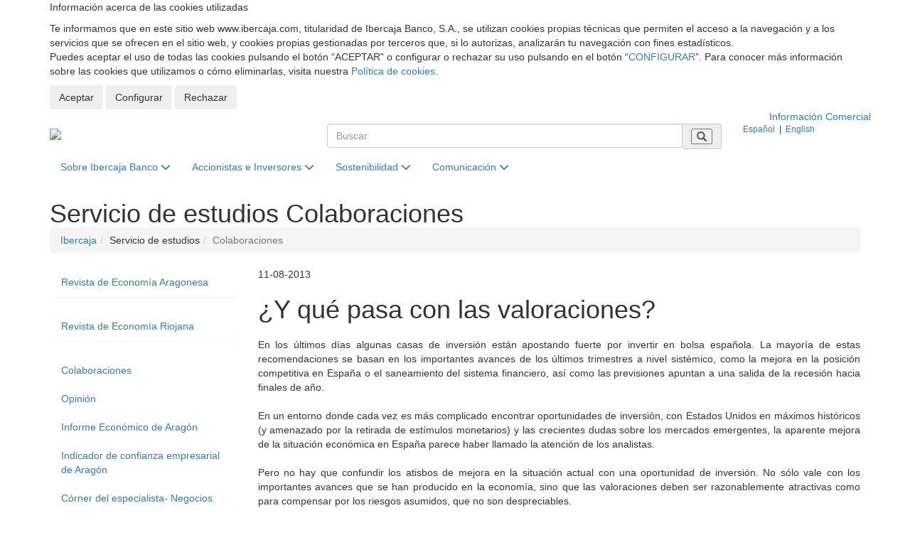

--- FILE ---
content_type: text/html; charset=utf-8
request_url: https://www.ibercaja.com/detalle-servicio-de-estudios/colaboraciones/3446
body_size: 9964
content:
<!DOCTYPE html>
<html xmlns="http://www.w3.org/1999/xhtml" xml:lang="es" lang="es">

<head>
    
    
<base href="/"><!--[if IE]></base><![endif]-->
<!--[if IE]><script type="text/javascript">
	(function() {
		var baseTag = document.getElementsByTagName('base')[0];
		baseTag.href = baseTag.href;
	})();
</script><![endif]--> 
<title itemprop="name">¿Y qué pasa con las valoraciones? -  Web Corporativa | Ibercaja Banco</title>
<!--googleoff: snippet-->
<meta charset="utf-8">
<!--<meta http-equiv="content-language" content="es">-->
<meta http-equiv="X-UA-Compatible" content="IE=edge">
<meta name="viewport" content="width=device-width, initial-scale=1">


<meta itemprop='url' name='url' href='https://www.ibercaja.com' />
<meta name="brand" itemtype="brand" content="Grupo Ibercaja">
<meta itemprop="description" name="description" content="En los últimos días algunas casas de inversión están apostando fuerte por invertir en bolsa española. La mayoría de estas recomendaciones se basan en los importantes">
<meta name="keywords" content="" />
<meta name="author" content="Web Corporativa Ibercaja">
<meta http-equiv="content-language" content="es" />
<meta name="pagerelevance" content="farbelow">




<!--googleon: snippet-->


        <link rel="icon" href="/favicon.ico">
    <!-- Bootstrap Core CSS -->
    <!--<link href="./public/css/bootstrap.min.css" rel="stylesheet">-->
    <link href="/ibdfwk/bootstrap/v3.4.1/css/bootstrap.min.css" rel="stylesheet">

    <!-- Custom CSS -->
    
    
    <link href="./public/css/ibercajacom.css?v=3" rel="stylesheet">
    <link href="./public/css/ibercajacom-new.css?v=3" rel="stylesheet">
    
    <link href="./public/css/yamm.css" rel="stylesheet">
    
    <link type="text/css" rel="stylesheet" href="/ibdfwk/font-awesome/fontawesome-free-6.4.2-web/css/fontawesome.min.css">
<link type="text/css" rel="stylesheet" href="/ibdfwk/font-awesome/fontawesome-free-6.4.2-web/css/brands.css">
<link type="text/css" rel="stylesheet" href="/ibdfwk/font-awesome/fontawesome-free-6.4.2-web/css/solid.css">

    <!-- Custom Fonts -->
    <!--
    <link href="./public/font-awesome/css/font-awesome.min.css" rel="stylesheet" type="text/css">
    -->

    <!-- HTML5 Shim and Respond.js IE8 support of HTML5 elements and media queries -->
    <!-- WARNING: Respond.js doesn't work if you view the page via file:// -->
    <!--[if lt IE 9]>
        <script src="https://oss.maxcdn.com/libs/html5shiv/3.7.0/html5shiv.js"></script>
        <script src="https://oss.maxcdn.com/libs/respond.js/1.4.2/respond.min.js"></script>
    <![endif]-->
    

</head>

<body>
            <!--GA4 -->
    <script async src="https://www.googletagmanager.com/gtag/js?id=G-5Y3QDX3ZMQ"></script>
    <script>
     window.dataLayer = window.dataLayer || [];
     function gtag(){dataLayer.push(arguments);}
    </script>
        <script>

        var analyticsSaved = false;

        function sendAnalyticsData()
        {

            if (!analyticsSaved && ((window.digitalData!==undefined && Boolean(window.digitalData.consentAnalisis)) || false))
            {

                //GA
                analyticsSaved = true;


                
                //--- GTM - GAnalytics Elements Tracking ---//
                if(typeof dataLayer !== 'undefined') {
                    dataLayer.push ({'cookiesAnalyticsAccepted' : true|| value});
                    sendUTMsData();
                    dataLayer.push({'event': 'get_GTM_tags_IB'});
                }
                //--- GTM - GAnalytics Elements Tracking ---//

                                //--- GA4 ---//
                
                gtag('js', new Date());
                gtag('config', 'G-5Y3QDX3ZMQ');
                
                
            }
            return true;
        }

		function sendExternalData(value=false) {
			if(typeof dataLayer !== 'undefined') {
                                if(window.digitalData.consentPublicidad!==undefined) {
                    value =Boolean(window.digitalData.consentPublicidad);
                }
                dataLayer.push ({'cookiesAdsAccepted' : false|| value});

				sendUTMsData();
				dataLayer.push({'event': 'get_GTM_tags'});
			}
		}


		function sendUTMsData() {
					}
    </script>
    <!-- tag manager not configured -->
<input
    type="hidden"
    id="cookies-data"
    data-cookie-name="ibercaja_com_consents"
    data-cookie-expires=""
    data-cookie-domain="www.ibercaja.com"
    data-cookie-site-preferences-key=""
    data-cookie-save-action-url="/site-preferences-cookie/"
    data-cookie-technical-option-type="tecnicas"
    data-cookie-technical-option-version="1"
/>
    <div id="cookies-bar" class="cookie-message no_mobile d-block">
        <div class="container">
            <div class="row pt-24 pb-24 pt-32-md pb-32-md">
                <div class="col-xs-12">
                    <p class="cookies-title">Información acerca de las cookies utilizadas</p>
                </div>
                <div class="col-xs-12 mb-16">
                    <div class="coletilla">
                        <p>Te informamos que en este sitio web www.ibercaja.com, titularidad de Ibercaja Banco, S.A., se utilizan cookies propias técnicas que permiten el acceso a la navegación y a los servicios que se ofrecen en el sitio web, y cookies propias gestionadas por terceros que, si lo autorizas, analizarán tu navegación con fines estadísticos. <br>Puedes aceptar el uso de todas las cookies pulsando el botón “ACEPTAR” o configurar o rechazar su uso pulsando en el botón “<a data-toggle="modal" data-target="#cookies-modal">CONFIGURAR</a>”. Para conocer más información sobre las cookies que utilizamos o cómo eliminarlas, visita nuestra <a href="/politica-de-cookies/" rel="noopener" title="Política de Cookies">Política de cookies</a>. </p>
                    </div>
                </div>
                <div class="col-xs-12">
                    <div class="cookie-close">
                        <button id="butCookiesBarAceptar" class="btn mr-8">
                            Aceptar
                        </button>
                                                    <button id="butCookiesBarConfigurar" class="btn mr-8" data-toggle="modal" data-target="#cookies-modal">
                                Configurar
                            </button>
                                                                            <button id="butCookiesBarReject" class="btn">
                                Rechazar
                            </button>
                                            </div>
                </div>
            </div>
        </div>
        <span style="display:none" id="imgGA">&nbsp;</span>
    </div>

    <div id="cookies-modal" class="modal fade" tabindex="-1" role="dialog">
        <div class="modal-dialog modal-lg modal-dialog-centered">
            <div class="modal-content">

                <div class="modal-header">
                    <button type="button" class="close fixed" href="#cookies-modal" data-toggle="collapse" data-dismiss="modal" role="button">
                        <img class="svg" src="/forms/public/img/iconos/UI/cerrar.svg" alt="cerrar" title="cerrar" />
                    </button>
                    <h5 class="modal-title">Panel de configuración de cookies</h5>
                </div>

                <div class="modal-body">
                    <div class="row">
                        <div class="col-xs-12">
                                                        <div class="mt-24 mb-24">
                                <div class="material-switch pull-left">
                                    <input type="checkbox" class="custom-control-input" id="radCookiesTecnicas" data-cookie-option-type="tecnicas" data-cookie-option-version="1" checked disabled>
                                    <label class="label-primary" for="radCookiesTecnicas"><strong>Técnicas:</strong> Permiten navegar en nuestro sitio web y utilizar las diferentes opciones o servicios que tiene.</label>
                                </div>
                            </div>

                                                        
                                                                                        <div class="mt-24 mb-24">
                                    <div class="material-switch pull-left">
                                        <input type="checkbox" class="custom-control-input" id="radCookiesAnalisis" data-cookie-option-type="analisis" data-cookie-option-version="1" >
                                        <label class="label-primary" for="radCookiesAnalisis"><strong>Análisis:</strong> Permiten realizar el seguimiento y análisis de tu comportamiento en nuestro sitio web para obtener información sobre el uso de productos y/o servicios.</label>
                                    </div>
                                </div>
                            
                                                                                </div>
                    </div>

                    <div class="row">
                        <div class="col-xs-12">
                            <div class="coletilla mb-8 mb-sm-16">
                                <p class="mb-4">Al pulsar “Guardar configuración”, se guardará la selección de cookies que hayas realizado. Si no has seleccionado ninguna opción, pulsar este botón equivaldrá a rechazar todas las cookies. Puedes obtener más información en nuestra <a title="Política de Cookies" href="/politica-de-cookies/">Política de Cookies</a>.</p>
                            </div>

                            <div class="text-center mt-24 mb-24">
                                <a id="butCookiesGuardar" data-cookie-key="" href="javascript:void(0);" title="Guardar configuración" class="btn btn-primary btn-lg">Guardar configuración</a><br>
                            </div>

                        </div>
                    </div>
                </div>
            </div>
        </div>
    </div>

<script type="text/javascript">
    // _____________________________________________________________________________
    // Envía las cookies aceptadas a terceros
    function sendAcceptedCookies() {

        
    }
</script>


<!--googleoff: all-->

<!-- Cabecera Top -->   
<!-- Web comercial -->
<section class="bg-gris-plata-claro">
  <div class="container">
    <div class="row">
      <div class="col-xs-12 " id="banda-top">
        <div class="container text-right">
          <a href="https://www.ibercaja.es/" target='_blank' rel="noopener noreferrer"> Información Comercial
            </a>
        </div>
      </div>
    </div>
  </div>
</section>
<!-- Web comercial -->


<header id="cabeceraTop">

  <div class="container">

    <div class="row">

      <div class="col-xs-12 col-md-4">
        <div class="logo">
          <a class="text-hide" href="/"><img src="./public/img/cabecera/logo-Ibercaja.png?v=2"
              alt="Ibercaja - Página de Inicio" />Ibercaja</a>
        </div>
      </div>
      <div class="col-xs-12 col-md-6">
        <div class="buscador">
          <!--<div class="buscador2">-->
          <form id='fr_buscador' name='fr_buscador' action='/resultados-busqueda' method='POST'>
            <input type="hidden" id="pagina" name="pagina">

            <!-- <div class="input-group">
              <input type="text" class="form-control" name="busqueda" id="busqueda" placeholder="Buscar">
              <span class="input-group-addon"><i class="glyphicon glyphicon-search"></i></span>
            </div> -->

            <div class="input-group">
              <input type="text" class="form-control" name="busqueda" id="busqueda" placeholder="Buscar">
              <span class="input-group-addon">
                <button class="btn-search" aria-label="Buscar" type="submit">
                  <i class="glyphicon glyphicon-search"></i>
                </button>
              </span>
            </div>
          </form>
          <!-- /input-group -->
        </div>
      </div>
      <div class="col-xs-12 col-md-2">
        <div class="selectIdioma small">
          <!--<div class="selectIdioma2 small">-->
          <form id='fr_idioma' name='fr_idioma' action='/es/idioma/' method='POST'>
            <input type="hidden" name="url" value="/es/contenidos/servicio-de-estudios/colaboraciones">
            <input type="hidden" name="idioma" id="idioma">
            <div class="menu-idiomas">
              <span class="langActual" id="idiomaES"><a>Español</a></span> &nbsp;|&nbsp;

              <span class="langActivo" id="idiomaEN"><a>English</a></span>
            </div>
          </form>
        </div>
      </div>
    </div>
  </div><!--cierre container-->
</header><!--cierre header-->

<!-- /Cabecera Top --> 

<!--   Menu Principal   -->

    <!-- Navigation -->
    <nav class="navbar yamm navbar-static-top">

    <div class="container">
        <div class="row">
            <div class="col-xs-12">
                <div class="navbar-header">
                    <button type="button" class="navbar-toggle" data-toggle="collapse" data-target="#bs-navbar-collapse-1">
                        <span class="sr-only">Desplegar menú principal</span>
                        <span class="icon-bar"></span>
                        <span class="icon-bar"></span>
                        <span class="icon-bar"></span>
                    </button>
                </div>
                <div class="collapse navbar-collapse" id="bs-navbar-collapse-1">
                    <ul class="nav navbar-nav">
                        <li class='dropdown yamm-fw'>
                                            <a href='#' class='dropdown-toggle' data-toggle='dropdown'>Sobre Ibercaja Banco <i class='fa fa-chevron-down'></i></a>
                                            <ul class='dropdown-menu'>
                                                <li>
                                                    <div class='yamm-content'>
                                                      <div class='row'> 

                                                        <!-- CONTENIDO PESTAÑA - IZDA -->
                                                      <div class='col-md-3 col-sm-6'>
                                                        <ul>
                                                        <li><a href='/sobre-ibercaja-banco/mision-vision-valores'>Nuestro Propósito y Valores</a></li><li><a href='/sobre-ibercaja-banco/quienes-somos'>Quiénes Somos</a></li><li><a href='/sobre-ibercaja-banco/nuestro-codigo-etico'>Nuestro Código Ético</a></li>
                                                        </ul>
                                                      </div>
                                                      <!-- /CONTENIDO PESTAÑA - IZDA -->

                                                      <!-- CONTENIDO PESTAÑA - CENTRO -->
                                                        <div class='col-md-3 col-sm-6'>
                                                          <ul>
                                                            <li><a href='/sobre-ibercaja-banco/historia'>Historia</a></li><li><a href='/sobre-ibercaja-banco/marca-ibercaja'>Recursos visuales de marca</a></li><li><a href='/sobre-ibercaja-banco/trabaja-con-nosotros'>Únete a nuestro equipo</a></li>
                                                          </ul>
                                                        </div>
                                                      <!-- /CONTENIDO PESTAÑA - CENTRO -->

                                                       <!-- CONTENIDO DESTACADO DCHA -->
                                                       
                                                       <!-- / FIN CONTENIDO DESTACADO DCHA -->

                                                      </div>
                                                  </div>

                                                </li>
                                            </ul>
                                          </li> 
                                       <li class='dropdown yamm-fw'>
                                            <a href='#' class='dropdown-toggle' data-toggle='dropdown'>Accionistas e Inversores <i class='fa fa-chevron-down'></i></a>
                                            <ul class='dropdown-menu'>
                                                <li>
                                                    <div class='yamm-content'>
                                                      <div class='row'> 

                                                        <!-- CONTENIDO PESTAÑA - IZDA -->
                                                      <div class='col-md-3 col-sm-6'>
                                                        <ul>
                                                        <li><a href='/accionistas-e-inversores/gobierno-corporativo-y-politica-de-remuneraciones'>Gobierno Corporativo y Política de Remuneraciones</a></li><li><a href='/accionistas-e-inversores/informacion-economico-financiera'>Información Económico Financiera</a></li><li><a href='/accionistas-e-inversores/comunicaciones-a-la-cnmv'>Comunicaciones a la CNMV</a></li><li><a href='/accionistas-e-inversores/calificacion-crediticia-y-emisiones'>Calificación Crediticia y Emisiones</a></li>
                                                        </ul>
                                                      </div>
                                                      <!-- /CONTENIDO PESTAÑA - IZDA -->

                                                      <!-- CONTENIDO PESTAÑA - CENTRO -->
                                                        <div class='col-md-3 col-sm-6'>
                                                          <ul>
                                                            <li><a href='/accionistas-e-inversores/cumplimiento-normativo'>Cumplimiento Normativo</a></li><li><a href='/accionistas-e-inversores/presentaciones'>Presentaciones</a></li><li><a href='/accionistas-e-inversores/contacto'>Contacto</a></li>
                                                          </ul>
                                                        </div>
                                                      <!-- /CONTENIDO PESTAÑA - CENTRO -->

                                                       <!-- CONTENIDO DESTACADO DCHA -->
                                                       
                                                       <!-- / FIN CONTENIDO DESTACADO DCHA -->

                                                      </div>
                                                  </div>

                                                </li>
                                            </ul>
                                          </li> 
                                       <li class='dropdown yamm-fw'>
                                            <a href='#' class='dropdown-toggle' data-toggle='dropdown'>Sostenibilidad <i class='fa fa-chevron-down'></i></a>
                                            <ul class='dropdown-menu'>
                                                <li>
                                                    <div class='yamm-content'>
                                                      <div class='row'> 

                                                        <!-- CONTENIDO PESTAÑA - IZDA -->
                                                      <div class='col-md-3 col-sm-6'>
                                                        <ul>
                                                        <li><a href='/sostenibilidad/nuestro-compromiso-con-la-sostenibilidad'>Nuestro Compromiso con la Sostenibilidad</a></li><li><a href='/sostenibilidad/informes-anuales'>Informes anuales</a></li><li><a href='/sostenibilidad/alianzas-e-iniciativas'>Alianzas e iniciativas</a></li><li><a href='/sostenibilidad/compromisos-con-los-clientes'>Compromisos con los clientes</a></li>
                                                        </ul>
                                                      </div>
                                                      <!-- /CONTENIDO PESTAÑA - IZDA -->

                                                      <!-- CONTENIDO PESTAÑA - CENTRO -->
                                                        <div class='col-md-3 col-sm-6'>
                                                          <ul>
                                                            <li><a href='/sostenibilidad/compromisos-con-la-sociedad'>Compromisos con la sociedad</a></li><li><a href='/sostenibilidad/compromisos-con-las-personas'>Compromisos con las personas</a></li><li><a href='/sostenibilidad/compromisos-con-el-medio-ambiente'>Compromisos con el medioambiente</a></li><li><a href='/sostenibilidad/compromisos-con-los-proveedores'>Compromisos con los proveedores</a></li>
                                                          </ul>
                                                        </div>
                                                      <!-- /CONTENIDO PESTAÑA - CENTRO -->

                                                       <!-- CONTENIDO DESTACADO DCHA -->
                                                       
                                                       <!-- / FIN CONTENIDO DESTACADO DCHA -->

                                                      </div>
                                                  </div>

                                                </li>
                                            </ul>
                                          </li> 
                                       <li class='dropdown yamm-fw'>
                                            <a href='#' class='dropdown-toggle' data-toggle='dropdown'>Comunicación <i class='fa fa-chevron-down'></i></a>
                                            <ul class='dropdown-menu'>
                                                <li>
                                                    <div class='yamm-content'>
                                                      <div class='row'> 

                                                        <!-- CONTENIDO PESTAÑA - IZDA -->
                                                      <div class='col-md-3 col-sm-6'>
                                                        <ul>
                                                        <span style=''>Sala de Prensa</span><li><a href='/sala-de-prensa/noticias'>Noticias</a></li><li><a href='/sala-de-prensa/multimedia'>Multimedia</a></li><li><a href='/sala-de-prensa/agenda'>Agenda</a></li><li><a href='/sala-de-prensa/contacto'>Contacto</a></li>
                                                        </ul>
                                                      </div>
                                                      <!-- /CONTENIDO PESTAÑA - IZDA -->

                                                      <!-- CONTENIDO PESTAÑA - CENTRO -->
                                                        <div class='col-md-3 col-sm-6'>
                                                          <ul>
                                                            <span style=''>Servicio de estudios</span><li><a href='/servicio-de-estudios/revista-de-economia-aragonesa'>Revista de Economía Aragonesa</a></li><li><a href='/servicio-de-estudios/revista-de-economia-riojana'>Revista de Economía Riojana</a></li><li><a href='/servicio-de-estudios/colaboraciones'>Colaboraciones</a></li>
                                                          </ul>
                                                        </div>
                                                      <!-- /CONTENIDO PESTAÑA - CENTRO -->

                                                       <!-- CONTENIDO DESTACADO DCHA -->
                                                       
                                                       <!-- / FIN CONTENIDO DESTACADO DCHA -->

                                                      </div>
                                                  </div>

                                                </li>
                                            </ul>
                                          </li> 
                                       <div id='div_impresion' class='hide'></div>
                    </ul>
                </div>
            </div>
        </div>
    </div>
</nav>


    <!-- Page Content -->
    <!-- ------- Título Página ----------->
    <header id="cabeceraPage">
    	<div class="container tituloContainer">
            <span class="page-header h1"><span>Servicio de estudios<span class="hide">:</span> </span>Colaboraciones</span>        
    	</div>
    </header>
     <!-- ------- /Título Página ----------->
     
    <div class="container">
    <!-- Breadcrumbs -->
     <div class="row">
         <div class="col-lg-12">
            <ol class="breadcrumb">
                <li><a href='/'>Ibercaja</a></li><li class=''>Servicio de estudios</li><li class='active'>Colaboraciones</li>
            </ol>
        </div>
      </div> 
      <!-- /Breadcrumbs -->

        <!-- Content Row -->
        <div class="row">

            <!-- Content Column -->
            <div class="col-md-9 col-md-push-3 contenidoFicha">
              <article>
                
                  <!--------------- BLOQUE DETALLE NOTICIA -------------->
				 <!--googleon: all-->
                 <!-- DETALLE NOTICIA -->
<header>
<span class="tituloNoticia">11-08-2013</span>    
<h1 class="innerHeadBase">¿Y qué pasa con las valoraciones?</h1>
</header>

<p class="lead"></p>

<div class="media hide">
  <div class="media-left">
    <a href="#">
      <img class="media-object" src="/resources/documentos/images/destacadas/" alt="">
    </a>
  </div>
  <div class="media-body">
    <h4 class="media-heading"></h4>
    
  </div>
</div>

<p align="justify">En los últimos días algunas casas de inversión están apostando fuerte por invertir en bolsa española. La mayoría de estas recomendaciones se basan en los importantes avances de los últimos trimestres a nivel sistémico, como la mejora en la posición competitiva en España o el saneamiento del sistema financiero, así como las previsiones apuntan a una salida de la recesión hacia finales de año. <br/><br/>En un entorno donde cada vez es más complicado encontrar oportunidades de inversión, con Estados Unidos en máximos históricos (y amenazado por la retirada de estímulos monetarios) y las crecientes dudas sobre los mercados emergentes, la aparente mejora de la situación económica en España parece haber llamado la atención de los analistas. <br/><br/>Pero no hay que confundir los atisbos de mejora en la situación actual con una oportunidad de inversión. No sólo vale con los importantes avances que se han producido en la economía, sino que las valoraciones deben ser razonablemente atractivas como para compensar por los riesgos asumidos, que no son despreciables. <br/><br/>En mi opinión, cotizando a unos niveles de valoración en línea con su media histórica, sin apenas perspectivas de crecimiento en los próximos años y, donde los sectores de mayor peso seguirán viendo sus beneficios bajo presión, la bolsa española no cumple este criterio de inversión. <br/><br/>A pesar de todo, en un mercado que rara vez se mueve por fundamentales, no me extrañaría que la bolsa española llegue a romper al alza el rango en el que ha estado cotizando durante el último año. El último movimiento, motivado por la inercia de los flujos, tan sólo llevará a un encarecimiento de la bolsa española y, cuando el mercado quiera ser consciente, a una corrección hasta valoraciones más atractivas. <br/><br/>En este entorno, seguiría cometiendo la imprudencia de buscar activos cuya valoración ofrezca un margen de seguridad suficiente. Lamentablemente, cada vez hay menos activos que cumplan estos criterios. </p><p align="justify">Marcos Sánchez Bienzobas (<a href="mailto:msanchezb@ibercaja,es">msanchezb@ibercaja,es</a>). Ibercaja. Heraldo de Aragón, 11 de agosto de 2013<br/></p>

<!-- FIN DETALLE NOTICIA -->
                 <!--googleoff: all-->
                 
                 
                 <br>
                 
                 <a href="#" class="btn btn-default btnNoticia" role="button" onclick="history.go(-1)">Volver</a>
               
                 <!--------------- /. FIN BLOQUE DETALLE NOTICIA -------------->
     
               </article>
            </div>
            
            <!-- MENU LATERAL -->

               <div class="col-md-3 bloqueSubmenu col-md-pull-9">

    <nav class="Submenu">

        <!-- <h4 class="h5">En esta sección...</h4> -->

        <ul class="nav list-unstyled" id="desplegable">

            <li class="subCategoria panel "><a href="/servicio-de-estudios/revista-de-economia-aragonesa" id="Nivel2-1" data-toggle="collapse" data-target="#submenu1"  data-parent="#desplegable" aria-expanded="false">Revista de Economía Aragonesa </a><ul class="nav collapse  list-unstyled subSeccion" id="submenu1" role="menu" aria-labelledby="Nivel2-1"><li class=""><a href="/servicio-de-estudios/revista-de-economia-aragonesa/presentacion">Presentación</a></li><li class=""><a href="/servicio-de-estudios/revista-de-economia-aragonesa/consejo-asesor-economia-aragonesa">Consejo Asesor Economía Aragonesa</a></li><li class=""><a href="/servicio-de-estudios/revista-de-economia-aragonesa/equipo-tecnico">Equipo Técnico</a></li><li class=""><a href="/servicio-de-estudios/revista-de-economia-aragonesa/articulos-revista">Artículos Revista</a></li><li class=""><a href="/servicio-de-estudios/revista-de-economia-aragonesa/numeros-publicados">Números publicados</a></li><li class=""><a href="/servicio-de-estudios/revista-de-economia-aragonesa/normas-de-publicacion">Normas de Publicación</a></li></ul></li><li class="subCategoria panel "><a href="/servicio-de-estudios/revista-de-economia-riojana" id="Nivel2-2" data-toggle="collapse" data-target="#submenu2"  data-parent="#desplegable" aria-expanded="false">Revista de Economía Riojana </a><ul class="nav collapse  list-unstyled subSeccion" id="submenu2" role="menu" aria-labelledby="Nivel2-2"><li class=""><a href="/servicio-de-estudios/revista-de-economia-riojana/presentacion">Presentación</a></li><li class=""><a href="/servicio-de-estudios/revista-de-economia-riojana/comision-de-seguimiento">Comisión de seguimiento</a></li><li class=""><a href="/servicio-de-estudios/revista-de-economia-riojana/equipo-tecnico">Equipo técnico</a></li><li class=""><a href="/servicio-de-estudios/revista-de-economia-riojana/numeros-publicados">Números publicados</a></li><li class=""><a href="/servicio-de-estudios/revista-de-economia-riojana/normas-de-publicacion">Normas de Publicación</a></li></ul></li><li class="subCategoria panel active"><a href="/servicio-de-estudios/colaboraciones" id="Nivel2-3" data-toggle="collapse" data-target="#submenu3"  data-parent="#desplegable" aria-expanded="false">Colaboraciones </a><ul class="nav collapse in list-unstyled subSeccion" id="submenu3" role="menu" aria-labelledby="Nivel2-3"><li class=""><a href="/servicio-de-estudios/colaboraciones/opinion">Opinión</a></li><li class=""><a href="/servicio-de-estudios/colaboraciones/informe-economico-de-aragon">Informe Económico de Aragón</a></li><li class=""><a href="/servicio-de-estudios/colaboraciones/indicador-de-confianza-empresarial-de-aragon">Indicador de confianza empresarial de Aragón</a></li><li class=""><a href="/servicio-de-estudios/colaboraciones/corner-del-especialista-negocios">Córner del especialista- Negocios</a></li></ul></li>

        </ul>
    </nav>

    <div class="hide">

        <!-- <div style="padding-top: 30px;">
            <a href="/redirector.php?s=https%3A%2F%2Fwww.fundacionibercaja.es%2Flistado-salaprensa" target="_blank"> <i class="fa fa-caret-right"></i></a>
        </div> -->

        <!-- <div align="center">
            <a href="/redirector.php?s=https%3A%2F%2Fwww.fundacionibercaja.es%2Flistado-salaprensa" target="_blank"><img alt="Logo Obra Social" src="public/img/comunes/logo_obs.png"></a>
        </div> -->

    </div>

</div>

               
        </div>
        <!-- /.row -->

    </div>
    <!-- /.container principal -->
    
    <!-- Footer -->
    <!------------------------- AVISO SECCION SOLO ESPAÑOL ------------------------>


   <div class="modal fade" id="aviso" role="dialog" aria-labelledby="detalleAviso">
   <div class="modal-dialog modal-lg" role="document">
     <div class="modal-content">
       <div class="modal-header">
         <button type="button" class="close" data-dismiss="modal" aria-label="Close"><span aria-hidden="true">&times;</span></button>
         <h4 class="modal-title" style="color: #0062AE !important;" id="detalleAviso">Important Information</h4>
       </div>
       <div class="modal-body">
         <div class="row">
           <div class="col-md-12">
                 Unfortunately, this information is not available in English.<br />For any enquiry related with our Communication Department, please send an email to comunicacion@ibercaja.es
           </div>
         </div> 
       </div>
       <div class="modal-footer">
         <button type="button" class="btn btn-default" data-dismiss="modal">close</button>
       </div>
     </div><!-- /.modal-content -->
   </div><!-- /.modal-dialog -->
 </div><!-- /.modal -->

<!------------------------- AVISO SECCION SOLO ESPAÑOL ------------------------>    
                 <footer>

        <!------- footer banda 1 -------->
        <div class="bandaEnlaces">
          <div class="container">
            <div class="row">
                <div class="col-md-3 col-sm-6 col-xs-12">
                    <p class="text-medium">Acede a...</p>
                    <ul class="list-unstyled-2">
                    <li><a href="https://www.ibercaja.es" target="_blank" rel="noopener ">Ibercaja.es (Zona para Clientes)</a></li>
                    <li><a href="/redirector.php?s=https://www.fundacionbancariaibercaja.es" target="_blank" rel="noopener ">Fundación Bancaria Ibercaja</a></li>
                    <li><a href="/redirector.php?s=https://www.fundacioncai.es/" target="_blank" rel="noopener ">Fundación Caja Inmaculada</a></li>
                    <li><a href="/redirector.php?s=https://fundacioncb.es/" target="_blank" rel="noopener ">Fundación Caja Badajoz</a></li>
                    <li><a href="/redirector.php?s=https://www.fundacioncajacirculo.es/" target="_blank" rel="noopener ">Fundación Círculo Católico de Burgos</a></li>
                    </ul>
                </div>
                 <div class="col-md-3 col-sm-6 col-xs-12">
                    <p class="text-medium">A un clic...</p>
                    <ul class="list-unstyled-2">
                    <li><a href="/sobre-ibercaja-banco/quienes-somos">Quiénes somos</a></li>
                    <li><a href="/accionistas-e-inversores/informacion-economico-financiera/informacion-periodica">Información Periódica</a></li>
                    <li><a href="/accionistas-e-inversores/comunicaciones-a-la-cnmv/otra-informacion-relevante">Comunicaciones a la CNMV</a></li>
                    <li><a href="/sala-de-prensa/noticias">Notas de Prensa</a></li>
                    <li><a href="/sostenibilidad/informes-anuales">Informes Anuales</a></li>
                    </ul>
                </div>
                 <div class="col-md-3 col-sm-6 col-xs-12">
                    <p class="text-medium">Contáctanos</p>
                    <ul class="list-unstyled-2">
                    <li><a href="https://www.ibercaja.es/particulares/contactenos/atencion-cliente/" target="_blank" rel="noreferrer noopener" title="Contacto clientes">Clientes</a></li>
                    <li><a href="/accionistas-e-inversores/contacto" title="Contacto inversores">Inversores</a></li>
                    <li><a href="/sala-de-prensa/contacto" title="Contacto comunicación">Comunicación</a></li>
                    <li><a href="/sostenibilidad/contacto" title="Contacto sostenibilidad">Sostenibilidad</a></li>
                    <li><a href="/sobre-ibercaja-banco/canal-comunicacion" title="Canal interno de comunicación">Canal interno de comunicación</a></li>
                    </ul>
                </div>
                 <div class="col-md-3 col-sm-6 col-xs-12">
                    <p class="text-medium">Legal</p>                   
                    <ul class="list-unstyled-2">
                      <li><a href="https://www.ibercaja.es/particulares/proteccion-datos-personales/" target="_blank" rel="noreferrer noopener" title="Protección Datos Personales">Protección Datos Personales</a></li>
                      <li><a href="https://www.ibercaja.es/particulares/condiciones-de-uso/" target="_blank" rel="noreferrer noopener" title="Aviso legal">Aviso legal</a></li>
                      <li><a href="https://www.ibercaja.es/particulares/tarifas-cotizaciones/" target="_blank" rel="noreferrer noopener" title="Tarifas y cotizaciones">Tarifas y cotizaciones</a></li>
                      <li><a href="/politica-de-cookies/" rel="noreferrer noopener" title="Política de Cookies">Política de cookies</a></li>
                      <li><a href="https://www.ibercaja.es/particulares/declaracion-accesibilidad/" target="_blank" rel="noreferrer noopener" title="Declaración de accesibilidad">Declaración de accesibilidad</a></li>
                    </ul>
                </div>
                <div class="col-xs-12 pt-40">
                  <ul class="list-inline social">
                    <li class="facebookLink"><a class="center-block" href="/redirector.php?s=https://www.facebook.com/Ibercaja/" title="Facebook"><span class="sr-only sr-only-focusable">Facebook</span></a></li>
                    <li class="twitterLink"><a class="center-block" href="/redirector.php?s=https://twitter.com/ibercaja" title="Twitter"><span class="sr-only sr-only-focusable">Twitter</span></a></li>
                    <li  class="linkedinLink"><a href="/redirector.php?s=http://www.linkedin.com/company/ibercaja" title="LinkedIn"><span class="sr-only sr-only-focusable">LinkedIn</span></a><span class="sr-only sr-only-focusable"></span></li>
                    <li class="youtubeLink"><a href="/redirector.php?s=https://www.youtube.com/user/IbercajaTV" title="Youtube"><span class="sr-only sr-only-focusable">YouTube</span></a></li>
                    <li class="instagramLink"><a href="/redirector.php?s=https://www.instagram.com/ibercaja/" title="Instagram"><span class="sr-only sr-only-focusable">Instagram</span></a></li>
                  </ul>
                </div>
            </div>
          </div>
         </div>
         <!------- /footer banda 1 -------->

         <!------- footer banda 2 -------->
          <div class="bandaLegal pt-48 pb-48">
          <div class="container">

            <div id="pie_legal" class="row">
              <div class="col-lg-2 col-xs-12">
                <img class="logo-footer" src="/public/img/footer/logo-ibercaja-icon.png" alt="Ibercaja" />
              </div>
                <div class="col-lg-10 col-xs-12 small">
                  <p>
                    Fecha de Edición: 19/01/2026<br>
                    ©Ibercaja Banco, S.A. - IBERCAJA - NIF. A-99319030 R.M. de Zaragoza (T.3865. F.1. H.Z.-52186, Inscripc.1º)<br>
                    Entidad de Crédito inscrita en el Registro Especial del Banco de España con el código 2085.<br>
                    Domicilio social: Plaza de Basilio Paraíso, 2. 50008-Zaragoza.
                  </p>
               </div>
            </div>
          </div><!------- /container - footer banda 2 - -------->
         </div><!------- /footer banda 2 -------->

         <div class="endPie"></div>

        </footer>

<!--{COOKIES} -->


        <!-- jQuery -->
    <script src="/ibdfwk/js/jquery_3.6.3/jquery-3.6.3.min.js"></script>

    <!-- Bootstrap Core JavaScript -->
    <script src="/ibdfwk/bootstrap/v3.4.1/js/bootstrap.min.js"></script>
    
    <!-- Swiper -->
    <link type="text/css" rel="stylesheet" href="/ibdfwk/js/swiper-11.0.3/swiper-bundle.min.css?v=2.3.0" />
    <script src="/ibdfwk/js/swiper-11.0.3/swiper-bundle.min.js?v=2.3.0"></script>

    <!-- Control de Cookies -->
    <script src="./public/js/cookies.js?v=2.3.0"></script>

    <script src="./public/js/html2canvas.js?v=2.3.0"></script>

    <script src="./public/js/js-videoPoster.js?v=2.3.0"></script>

    <script src="./public/js/application.js?v=2.3.0"></script>

    <script src="./public/js/swipper.js?v=2.3.0"></script>

    <!-- Aviso ingles -->
    <script>

      $( document ).ready(function() {

        if (0==1){

          if ($.cookie('avisocomunicacion')!=1){

            $('#aviso').modal({show: 'true'});

            $.cookie('avisocomunicacion', '1',{path: "/", secure: false, domain: ""});

          }
        }

        // Abre el enlace del menú lateral de la semana del planeta en ventana nueva
        $("#submenu2 > li a[href='/sostenibilidad/alianzas-e-iniciativas/semana-del-planeta']").attr("target", "_blank");
      });


    </script>
<!-- Google tag (gtag.js) -->
<script async src="https://www.googletagmanager.com/gtag/js?id=G-5Y3QDX3ZMQ"></script>
<!-- Google Analytics -->
<script>
    function sendCookiesPropias(){

        $('#cookies').css("display","none");
        <!-- Google tag (gtag.js) -->
        window.dataLayer = window.dataLayer || [];
        function gtag(){dataLayer.push(arguments);}
        gtag('js', new Date());
        gtag('config', 'G-5Y3QDX3ZMQ');

	}
	
    function sendCookiesTerceros(){	

        //Cargamos cookies Terceros
        //$.getScript( "https://dmp.delidatax.com/pxtrack.js?mode=external&acc=2445" );
    }
	
	
	


</script>        
<!-- Google Analytics -->


        
	
	<!--googleon: all-->
<script type="text/javascript" src="/_Incapsula_Resource?SWJIYLWA=719d34d31c8e3a6e6fffd425f7e032f3&ns=2&cb=1737156868" async></script></body>

</html>
